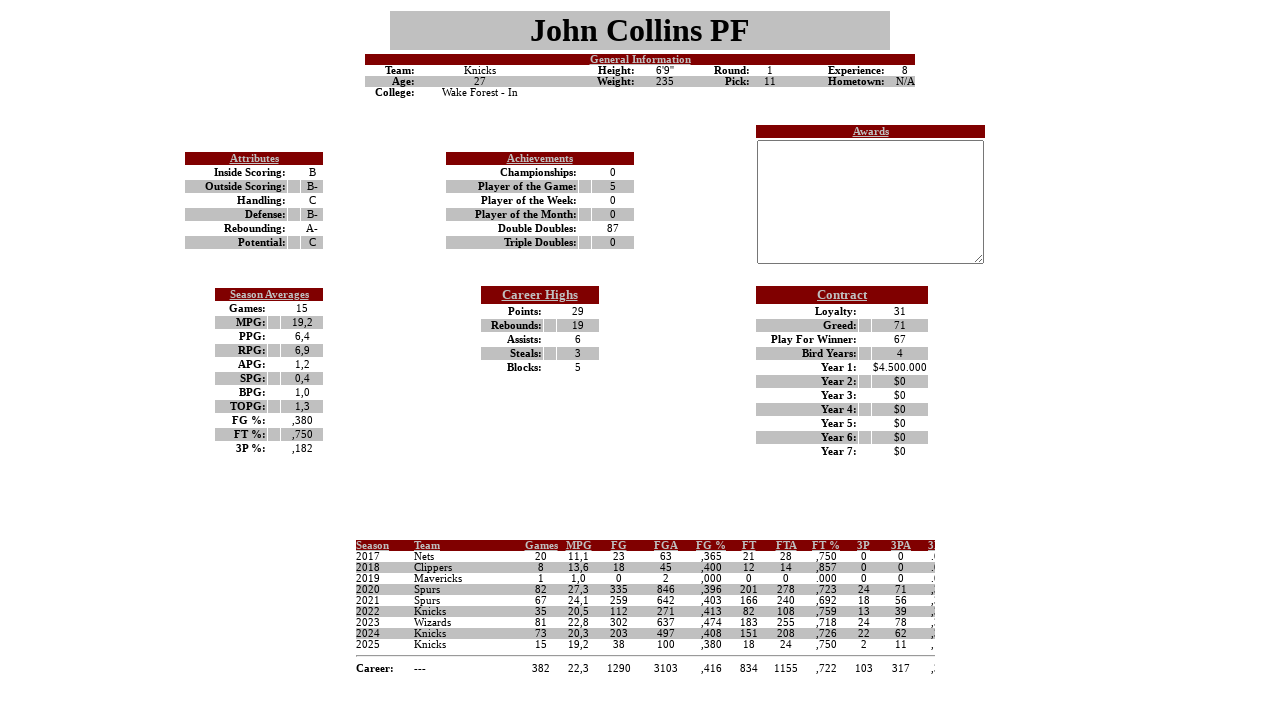

--- FILE ---
content_type: text/html
request_url: http://ruckerparkfbb.es/Rucker_Actual/players/player210.htm
body_size: 12948
content:
<html>

<head>

<title>PF John Collins - Knicks</title>
<style>
<!--
.right2 { text-align: center; font-size: 8pt }
-->
</style>
</head>

<body background="" bgcolor=#FFFFFF text=#000000 link="#00FFFF" vlink="#800000">

<table border="0" width="100%">
  <tr>
    <td width="100%" colspan="3">
      <div align="center">
        <center>
        <table border="1" cellpadding="0" cellspacing="0" style="border-collapse: collapse" bordercolor="#C0C0C0" width="500" id="AutoNumber1" bgcolor=#C0C0C0>
          <tr>
            <td align="center"><b><font size="6">John Collins PF</font></b></td>
          </tr>
        </table>
        </center>
      </div>
    </td>
  </tr>
  <tr>
   <td colspan="3" align="center">
   <table border="0" cellpadding="0" cellspacing="0" style="border-collapse: collapse" bordercolor="#111111" id="AutoNumber4" class="right2">
      <tr>
        <td width="50"></td>
        <td width="10"></td>
        <td width="110"></td>
        <td width="50"></td>
        <td width="50"></td>
        <td width="10"></td>
        <td width="40"></td>
        <td width="25"></td>
        <td width="40"></td>
        <td width="10"></td>
        <td width="20"></td>
        <td width="25"></td>
        <td width="80"></td>
        <td width="10"></td>
        <td width="20"></td>
      </tr>
      <tr>
        <td width="550" align="center" colspan="15" bgcolor=#800000><u>
        <font color=#BFBFBF><b>General Information</b></font></u></td>
      </tr>
      <tr>
        <td width="50" align="right"><b>Team:</b></td>
        <td width="10" align="right"></td>
        <td width="110">Knicks</td>
        <td width="50"></td>
        <td width="50" align="right"><b>Height:</b></td>
        <td width="10"></td>
        <td width="40">6'9''</td>
        <td width="25"></td>
        <td width="40" align="right"><b>Round:</b></td>
        <td width="10"></td>
        <td width="20">1</td>
        <td width="25"></td>
        <td width="80" align="right"><b>Experience:</b></td>
        <td width="10"></td>
        <td width="20">8</td>
      </tr>
      <tr bgcolor=#C0C0C0>
        <td width="50" align="right"><b>Age:</b></td>
        <td width="10" align="right"></td>
        <td width="110">27</td>
        <td width="50"></td>
        <td width="50" align="right"><b>Weight:</b></td>
        <td width="10"></td>
        <td width="40">235</td>
        <td width="25"></td>
        <td width="40" align="right"><b>Pick:</b></td>
        <td width="10"></td>
        <td width="20">11</td>
        <td width="25"></td>
        <td width="80" align="right"><b>Hometown:</b></td>
        <td width="10"></td>
        <td width="20">N/A</td>
      </tr>
      <tr>
        <td width="50" align="right"><b>College:</b></td>
        <td width="10" align="right"></td>
        <td width="110">Wake Forest - In</td>
        <td width="50"></td>
        <td width="50"></td>
        <td width="10"></td>
        <td width="40"></td>
        <td width="25"></td>
        <td width="40"></td>
        <td width="10"></td>
        <td width="20"></td>
        <td width="25"></td>
        <td width="80"></td>
        <td width="10"></td>
        <td width="20"></td>
      </tr>
    </table>
   </td>
  </tr>
  <tr>
   <td colspan="3">
   <br>
   </td>
  </tr>
  <tr>
   <td align="right">
   <div align="right">
      <table border="0" cellspacing="1" id="AutoNumber5" class="right2">
        <tr>
          <td colspan="3" bgcolor=#800000 align="center"><u>
          <font color=#BFBFBF><b>Attributes</b></font></u></td>
        </tr>
        <tr>
          <td width="100" align="right"><b>Inside Scoring:</b></td>
          <td width="10" align="right"></td>
          <td width="20">B</td>
        </tr>
        <tr  bgcolor=#C0C0C0>
          <td width="100" align="right"><b>Outside Scoring:</b></td>
          <td width="10" align="right"></td>
          <td width="20">B-</td>
        </tr>
        <tr>
          <td width="100" align="right"><b>Handling:</b></td>
          <td width="10" align="right"></td>
          <td width="20">C</td>
        </tr>
        <tr bgcolor=#C0C0C0>
          <td width="100" align="right"><b>Defense:</b></td>
          <td width="10" align="right"></td>
          <td width="20">B-</td>
        </tr>
        <tr>
          <td width="100" align="right"><b>Rebounding:</b></td>
          <td width="10" align="right"></td>
          <td width="20">A-</td>
        </tr>
        <tr bgcolor=#C0C0C0>
          <td width="100" align="right"><b>Potential:</b></td>
          <td width="10" align="right"></td>
          <td width="20">C</td>
        </tr>
      </table>
    </div>
   </td>
   <td align="center">
      <table border="0" cellspacing="1" id="AutoNumber6" class="right2">
        <tr>
          <td colspan="3" bgcolor=#800000 align="center"><u>
          <font color=#BFBFBF><b>Achievements</b></font></u></td>
        </tr>
        <tr>
          <td width="130" align="right"><b>Championships:</b></td>
          <td width="10" align="right"></td>
          <td width="40">0</td>
        </tr>
        <tr bgcolor=#C0C0C0>
          <td width="130" align="right"><b>Player of the Game:</b></td>
          <td width="10" align="right"></td>
          <td width="40">5</td>
        </tr>
        <tr>
          <td width="130" align="right"><b>Player of the Week:</b></td>
          <td width="10" align="right"></td>
          <td width="40">0</td>
        </tr>
        <tr bgcolor=#C0C0C0>
          <td width="130" align="right"><b>Player of the Month:</b></td>
          <td width="10" align="right"></td>
          <td width="40">0</td>
        </tr>
        <tr>
          <td width="130" align="right"><b>Double Doubles:</b></td>
          <td width="10" align="right"></td>
          <td width="40">87</td>
        </tr>
        <tr bgcolor=#C0C0C0>
          <td width="130" align="right"><b>Triple Doubles:</b></td>
          <td width="10" align="right"></td>
          <td width="40">0</td>
        </tr>
      </table>
    </td>
   <td>
   <table border="0" cellspacing="1" id="AutoNumber7" class="right2">
      <tr>
        <td bgcolor=#800000 align="center"><u><font color=#BFBFBF>
        <b>Awards</b></font></u></td>
      </tr>
      <tr>
        <td>
        <form method="POST" action="--WEBBOT-SELF--">
          <!--webbot bot="SaveResults" U-File="fpweb:///_private/form_results.csv" S-Format="TEXT/CSV" S-Label-Fields="TRUE" --><p>
          <textarea rows="8" name="Awards" cols="26" style="font-size: 10pt">
</textarea></p>
        </form>
        </td>
      </tr>
    </table>
    </td>
  </tr>
  <tr>
   <td align="center" colspan="3">
      </td>
  </tr>
  <tr>
   <td align="center">
      <div align="right">
      <table border="0" cellspacing="1" id="AutoNumber8" class="right2">
        <tr>
          <td colspan="3" bgcolor=#800000 align="center"><u>
          <font color=#BFBFBF><b>Season Averages</b></font></u></td>
        </tr>
        <tr>
          <td width="50" align="right"><b>Games:</b></td>
          <td width="10" align="right"></td>
          <td width="40">15</td>
        </tr>
        <tr bgcolor=#C0C0C0>
          <td width="50" align="right"><b>MPG:</b></td>
          <td width="10" align="right"></td>
          <td width="40">19,2</td>
        </tr>
        <tr>
          <td width="50" align="right"><b>PPG:</b></td>
          <td width="10" align="right"></td>
          <td width="40">6,4</td>
        </tr>
        <tr bgcolor=#C0C0C0>
          <td width="50" align="right"><b>RPG:</b></td>
          <td width="10" align="right"></td>
          <td width="40">6,9</td>
        </tr>
        <tr>
          <td width="50" align="right"><b>APG:</b></td>
          <td width="10" align="right"></td>
          <td width="40">1,2</td>
        </tr>
        <tr bgcolor=#C0C0C0>
          <td width="50" align="right"><b>SPG:</b></td>
          <td width="10" align="right"></td>
          <td width="40">0,4</td>
        </tr>
        <tr>
          <td width="50" align="right"><b>BPG:</b></td>
          <td width="10" align="right"></td>
          <td width="40">1,0</td>
        </tr>
        <tr bgcolor=#C0C0C0>
          <td width="50" align="right"><b>TOPG:</b></td>
          <td width="10" align="right"></td>
          <td width="40">1,3</td>
        </tr>
        <tr>
          <td width="50" align="right"><b>FG %:</b></td>
          <td width="10" align="right"></td>
          <td width="40">,380</td>
        </tr>
        <tr bgcolor=#C0C0C0>
          <td width="50" align="right"><b>FT %:</b></td>
          <td width="10" align="right"></td>
          <td width="40">,750</td>
        </tr>
        <tr>
          <td width="50" align="right"><b>3P %:</b></td>
          <td width="10" align="right"></td>
          <td width="40">,182</td>
        </tr>
      </table>
      </div>
   </td>
   <td align="center" valign="top">
      <table border="0" cellspacing="1" id="AutoNumber9" class="right2">
        <tr>
          <td colspan="3" bgcolor=#800000 align="center"><u>
          <font size="2" color=#BFBFBF><b>Career Highs</b></font></u></td>
        </tr>
        <tr>
          <td width="60" align="right"><b>Points:</b></td>
          <td width="10" align="right"></td>
          <td width="40">29</td>
        </tr>
        <tr bgcolor=#C0C0C0>
          <td width="60" align="right"><b>Rebounds:</b></td>
          <td width="10" align="right"></td>
          <td width="40">19</td>
        </tr>
        <tr>
          <td width="60" align="right"><b>Assists:</b></td>
          <td width="10" align="right"></td>
          <td width="40">6</td>
        </tr>
        <tr bgcolor=#C0C0C0>
          <td width="60" align="right"><b>Steals:</b></td>
          <td width="10" align="right"></td>
          <td width="40">3</td>
        </tr>
        <tr>
          <td width="60" align="right"><b>Blocks:</b></td>
          <td width="10" align="right"></td>
          <td width="40">5</td>
        </tr>
        </table>
   </td>
   <td>
      <table border="0" cellspacing="1" id="AutoNumber10" class="right2">
        <tr>
          <td colspan="3" bgcolor=#800000 align="center"><u>
          <font size="2" color=#BFBFBF><b>Contract</b></u></td>
        </tr>
        <tr>
          <td width="100" align="right"><b>Loyalty:</b></td>
          <td width="10" align="right"></td>
          <td width="40">31</td>
        </tr>
        <tr bgcolor=#C0C0C0>
          <td width="100" align="right"><b>Greed:</b></td>
          <td width="10" align="right"></td>
          <td width="40">71</td>
        </tr>
        <tr>
          <td width="100" align="right"><b>Play For Winner:</b></td>
          <td width="10" align="right"></td>
          <td width="40">67</td>
        </tr>
        <tr bgcolor=#C0C0C0>
          <td width="100" align="right"><b>Bird Years:</b></td>
          <td width="10" align="right"></td>
          <td width="40">4</td>
        </tr>
        <tr>
          <td width="100" align="right"><b>Year 1:</b></td>
          <td width="10" align="right"></td>
          <td width="40">$4.500.000</td>
        </tr>
        <tr bgcolor=#C0C0C0>
          <td width="100" align="right"><b>Year 2:</b></td>
          <td width="10" align="right"></td>
          <td width="40">$0</td>
        </tr>
        <tr>
          <td width="100" align="right"><b>Year 3:</b></td>
          <td width="10" align="right"></td>
          <td width="40">$0</td>
        </tr>
        <tr bgcolor=#C0C0C0>
          <td width="100" align="right"><b>Year 4:</b></td>
          <td width="10" align="right"></td>
          <td width="40">$0</td>
        </tr>
        <tr>
          <td width="100" align="right"><b>Year 5:</b></td>
          <td width="10" align="right"></td>
          <td width="40">$0</td>
        </tr>
        <tr bgcolor=#C0C0C0>
          <td width="100" align="right"><b>Year 6:</b></td>
          <td width="10" align="right"></td>
          <td width="40">$0</td>
        </tr>
        <tr>
          <td width="100" align="right"><b>Year 7:</b></td>
          <td width="10" align="right"></td>
          <td width="40">$0</td>
        </tr>
      </table>
   </td>
  </tr>
  <tr>
   <td align="center" colspan="3">
      <br>
      <p>
      <iframe name="I1" width="590" height="251" src="player210stats.htm" scrolling="yes" border="0" frameborder="0" align="middle">
      Your browser does not support inline frames or is currently configured not to display inline frames.</iframe>
   </td>
  </tr>
</table>

</body>

</html>


--- FILE ---
content_type: text/html
request_url: http://ruckerparkfbb.es/Rucker_Actual/players/player210stats.htm
body_size: 10800
content:
<html>

<head>

<title>Player Statistics</title>
<style>
<!--
.right2 { font-size: 8pt }
-->
</style>
</head>

<body background="" bgcolor=#FFFFFF text=#000000 link="#00FFFF" vlink="#800000">

<table border="0" width="100%">
  <tr>
    <td width="100%" height="200">

        <table border="0" cellpadding="0" cellspacing="0" style="border-collapse: collapse" bordercolor="#111111" id="AutoNumber1" width="855" class="right2">
          <tr bgcolor=#800000>
            <td width="60"><u><font color=#BFBFBF><b>Season</b></font></u></td>
            <td width="110"><u><font color=#BFBFBF><b>Team</b></font></u></td>
            <td width="40" align="center"><u><font color=#BFBFBF><b>Games</b></font></u></td>
            <td width="35" align="center"><u><font color=#BFBFBF><b>MPG</b></font></u></td>
            <td align="center" width="45"><u><font color=#BFBFBF><b>FG</b></font></u></td>
            <td align="center" width="50"><u><font color=#BFBFBF><b>FGA</b></font></u></td>
            <td align="center" width="40"><u><font color=#BFBFBF><b>FG %</b></font></u></td>
            <td width="35" align="center"><u><font color=#BFBFBF><b>FT</b></font></u></td>
            <td align="center" width="40"><u><font color=#BFBFBF><b>FTA</b></font></u></td>
            <td align="center" width="40"><u><font color=#BFBFBF><b>FT %</b></font></u></td>
            <td align="center" width="35"><u><font color=#BFBFBF><b>3P</b></font></u></td>
            <td width="40" align="center"><u><font color=#BFBFBF><b>3PA</b></font></u></td>
            <td align="center" width="40"><u><font color=#BFBFBF><b>3P %</b></font></u></td>
            <td align="center" width="35"><u><font color=#BFBFBF><b>RPG</b></font></u></td>
            <td align="center" width="35"><u><font color=#BFBFBF><b>APG</b></font></u></td>
            <td align="center" width="35"><u><font color=#BFBFBF><b>SPG</b></font></u></td>
            <td align="center" width="35"><u><font color=#BFBFBF><b>BPG</b></font></u></td>
            <td align="center" width="40"><u><font color=#BFBFBF><b>TOPG</b></font></u></td>
            <td align="center" width="35"><u><font color=#BFBFBF><b>DQ</b></font></u></td>
            <td align="center" width="35"><u><font color=#BFBFBF><b>PPG</b></font></u></td>
          </tr>
          <tr>
            <td>2017</td>
            <td>Nets</td>
            <td align="center">20</td>
            <td align="center">11,1</td>
            <td align="center">23</td>
            <td align="center">63</td>
            <td align="center">,365</td>
            <td align="center">21</td>
            <td align="center">28</td>
            <td align="center">,750</td>
            <td align="center">0</td>
            <td align="center">0</td>
            <td align="center">.000</td>
            <td align="center">3,4</td>
            <td align="center">0,3</td>
            <td align="center">0,1</td>
            <td align="center">0,4</td>
            <td align="center">0,6</td>
            <td align="center">0</td>
            <td align="center">3,4</td>
          </tr>
          <tr bgcolor=#C0C0C0>
            <td>2018</td>
            <td>Clippers</td>
            <td align="center">8</td>
            <td align="center">13,6</td>
            <td align="center">18</td>
            <td align="center">45</td>
            <td align="center">,400</td>
            <td align="center">12</td>
            <td align="center">14</td>
            <td align="center">,857</td>
            <td align="center">0</td>
            <td align="center">0</td>
            <td align="center">.000</td>
            <td align="center">4,1</td>
            <td align="center">0,8</td>
            <td align="center">0,3</td>
            <td align="center">0,8</td>
            <td align="center">0,8</td>
            <td align="center">0</td>
            <td align="center">6,0</td>
          </tr>
          <tr>
            <td>2019</td>
            <td>Mavericks</td>
            <td align="center">1</td>
            <td align="center">1,0</td>
            <td align="center">0</td>
            <td align="center">2</td>
            <td align="center">,000</td>
            <td align="center">0</td>
            <td align="center">0</td>
            <td align="center">.000</td>
            <td align="center">0</td>
            <td align="center">0</td>
            <td align="center">.000</td>
            <td align="center">1,0</td>
            <td align="center">0,0</td>
            <td align="center">0,0</td>
            <td align="center">0,0</td>
            <td align="center">0,0</td>
            <td align="center">0</td>
            <td align="center">0,0</td>
          </tr>
          <tr bgcolor=#C0C0C0>
            <td>2020</td>
            <td>Spurs</td>
            <td align="center">82</td>
            <td align="center">27,3</td>
            <td align="center">335</td>
            <td align="center">846</td>
            <td align="center">,396</td>
            <td align="center">201</td>
            <td align="center">278</td>
            <td align="center">,723</td>
            <td align="center">24</td>
            <td align="center">71</td>
            <td align="center">,338</td>
            <td align="center">8,3</td>
            <td align="center">1,4</td>
            <td align="center">0,4</td>
            <td align="center">0,9</td>
            <td align="center">1,1</td>
            <td align="center">4</td>
            <td align="center">10,9</td>
          </tr>
          <tr>
            <td>2021</td>
            <td>Spurs</td>
            <td align="center">67</td>
            <td align="center">24,1</td>
            <td align="center">259</td>
            <td align="center">642</td>
            <td align="center">,403</td>
            <td align="center">166</td>
            <td align="center">240</td>
            <td align="center">,692</td>
            <td align="center">18</td>
            <td align="center">56</td>
            <td align="center">,321</td>
            <td align="center">7,5</td>
            <td align="center">1,3</td>
            <td align="center">0,6</td>
            <td align="center">1,2</td>
            <td align="center">1,1</td>
            <td align="center">1</td>
            <td align="center">10,5</td>
          </tr>
          <tr bgcolor=#C0C0C0>
            <td>2022</td>
            <td>Knicks</td>
            <td align="center">35</td>
            <td align="center">20,5</td>
            <td align="center">112</td>
            <td align="center">271</td>
            <td align="center">,413</td>
            <td align="center">82</td>
            <td align="center">108</td>
            <td align="center">,759</td>
            <td align="center">13</td>
            <td align="center">39</td>
            <td align="center">,333</td>
            <td align="center">6,7</td>
            <td align="center">1,2</td>
            <td align="center">0,5</td>
            <td align="center">0,8</td>
            <td align="center">0,9</td>
            <td align="center">1</td>
            <td align="center">9,1</td>
          </tr>
          <tr>
            <td>2023</td>
            <td>Wizards</td>
            <td align="center">81</td>
            <td align="center">22,8</td>
            <td align="center">302</td>
            <td align="center">637</td>
            <td align="center">,474</td>
            <td align="center">183</td>
            <td align="center">255</td>
            <td align="center">,718</td>
            <td align="center">24</td>
            <td align="center">78</td>
            <td align="center">,308</td>
            <td align="center">7,0</td>
            <td align="center">1,4</td>
            <td align="center">0,5</td>
            <td align="center">0,8</td>
            <td align="center">1,2</td>
            <td align="center">1</td>
            <td align="center">10,0</td>
          </tr>
          <tr bgcolor=#C0C0C0>
            <td>2024</td>
            <td>Knicks</td>
            <td align="center">73</td>
            <td align="center">20,3</td>
            <td align="center">203</td>
            <td align="center">497</td>
            <td align="center">,408</td>
            <td align="center">151</td>
            <td align="center">208</td>
            <td align="center">,726</td>
            <td align="center">22</td>
            <td align="center">62</td>
            <td align="center">,355</td>
            <td align="center">6,5</td>
            <td align="center">1,4</td>
            <td align="center">0,3</td>
            <td align="center">0,9</td>
            <td align="center">0,9</td>
            <td align="center">1</td>
            <td align="center">7,9</td>
          </tr>
          <tr>
            <td>2025</td>
            <td>Knicks</td>
            <td align="center">15</td>
            <td align="center">19,2</td>
            <td align="center">38</td>
            <td align="center">100</td>
            <td align="center">,380</td>
            <td align="center">18</td>
            <td align="center">24</td>
            <td align="center">,750</td>
            <td align="center">2</td>
            <td align="center">11</td>
            <td align="center">,182</td>
            <td align="center">6,9</td>
            <td align="center">1,2</td>
            <td align="center">0,4</td>
            <td align="center">1,0</td>
            <td align="center">1,3</td>
            <td align="center">1</td>
            <td align="center">6,4</td>
          </tr>
          <tr>
            <td colspan="20"><hr></td>
          </tr>
          <tr>
            <td><b>Career:</b></td>
            <td>---</td>
            <td align="center">382</td>
            <td align="center">22,3</td>
            <td align="center">1290</td>
            <td align="center">3103</td>
            <td align="center">,416</td>
            <td align="center">834</td>
            <td align="center">1155</td>
            <td align="center">,722</td>
            <td align="center">103</td>
            <td align="center">317</td>
            <td align="center">,325</td>
            <td align="center">7,0</td>
            <td align="center">1,3</td>
            <td align="center">0,4</td>
            <td align="center">0,9</td>
            <td align="center">1,0</td>
            <td align="center" >9</td>
            <td align="center">9,2</td>
          </tr>
        </table>
        
    </td>
  </tr>
  </table>

</body>

</html>
